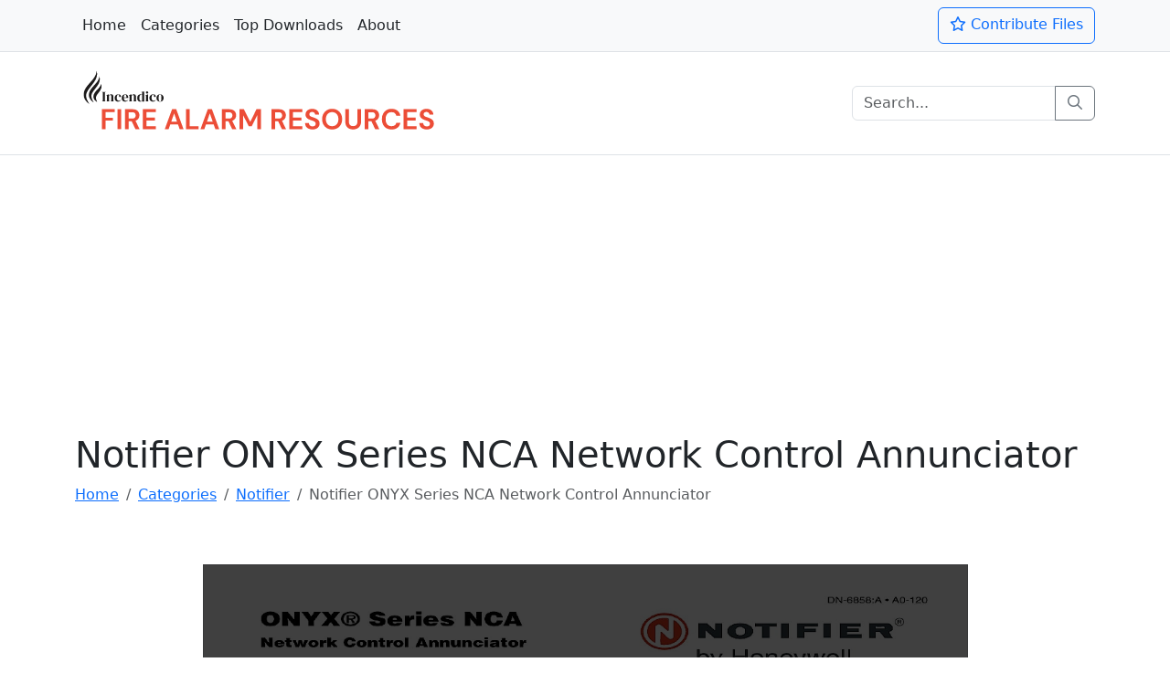

--- FILE ---
content_type: text/html
request_url: https://firealarmresources.com/notifier/notifier-onyx-series-nca-network-control-annunciator/
body_size: 6237
content:
<!DOCTYPE html>
<html lang="en" data-bs-theme="auto" class="h-100">
    <head>
        <meta charset="utf-8">
        <title>Notifier ONYX Series NCA Network Control Annunciator | Download fire alarm documents</title>

        

        <link rel="preload" href="https://firealarmresources.com/assets/far-logo.svg" as="image">
        <link rel="preload" href="/assets/fa-regular-400.woff2" as="font" type="font/woff2" crossorigin="anonymous">
        
        <meta name="viewport" content="width=device-width, initial-scale=1, maximum-scale=2">
        <meta name="description" content="Download Notifier ONYX Series NCA Network Control Annunciator PDF. Fire Alarm Resources has free fire alarm PDF manuals, documents, installation instructions...">
        <meta property="og:title" content="Notifier ONYX Series NCA Network Control Annunciator | Download fire alarm documents">
        <meta property="og:type" content="website">
        <meta property="og:url" content="https://firealarmresources.com/notifier/notifier-onyx-series-nca-network-control-annunciator/">
        <meta property="og:image" content="notifier/notifier-onyx-series-nca-network-control-annunciator-preview-9364258017.jpg">
        <meta name="twitter:card" content="summary">

        <link rel="icon" href="/assets/favicon-32x32.png" sizes="32x32">
        <link rel="icon" href="/assets/favicon-192x192.png" sizes="192x192">
        <link rel="apple-touch-icon" href="/assets/favicon-180x180.png">
        <meta name="msapplication-TileImage" content="/assets/favicon-270x270.png">

        <link href="/assets/bootstrap.min.css" rel="stylesheet" crossorigin="anonymous">
        <link href="/assets/fontawesome.min.css" rel="stylesheet" crossorigin="anonymous">
        <link href="/assets/regular.min.css" rel="stylesheet" crossorigin="anonymous">
        <link href="/assets/style.css" rel="stylesheet" crossorigin="anonymous">
    </head>
    <body class="d-flex flex-column h-100">
        <nav class="bg-light border-bottom py-2">
            <div class="container d-flex flex-wrap">
                <ul class="me-auto nav">
                    <li class="nav-item">
                        <a class="link-dark nav-link px-2" href="https://firealarmresources.com">
                            Home
                        </a>
                    </li>
                    <li class="nav-item">
                        <a class="link-dark nav-link px-2" href="https://firealarmresources.com/categories">
                            Categories
                        </a>
                    </li>
                    <li class="nav-item">
                        <a class="link-dark nav-link px-2" href="https://firealarmresources.com/top-downloads">
                            Top Downloads
                        </a>
                    </li>
                    <li class="nav-item">
                        <a class="link-dark nav-link px-2" href="https://firealarmresources.com/about">
                            About
                        </a>
                    </li>
                </ul>
                <a class="btn btn-outline-primary" href="https://firealarmresources.com/contribute-files" role="button">
                    <i class="fa-regular fa-star"></i>&nbsp;Contribute Files
                </a>
            </div>
        </nav>
        <header class="border-bottom mb-4 py-3">
            <div class="align-items-center container d-flex flex-wrap justify-content-center page-header">
                <a class="align-items-center d-flex mb-3 mb-lg-0 me-lg-auto text-dark text-decoration-none" href="https://firealarmresources.com">
                    <img class="bi me-2 img-fluid" src="https://firealarmresources.com/assets/far-logo.svg" height="80" width="400" alt="Fire Alarm Resources Logo">
                </a>
                <form action="/search" class="col-12 col-lg-auto mb-3 mb-lg-0" method="get">
                    <div class="input-group">
                        <input aria-describedby="search-button" aria-label="Search" class="form-control search-input" name="q" placeholder="Search...">
                        <button aria-label="Search" class="btn btn-outline-secondary" id="search-button" type="submit">
                            <i class="fa-magnifying-glass fa-regular"></i>
                        </button>
                    </div>
                </form>
            </div>
        </header>
        <div class="verticalad">
            <ins class="adsbygoogle d-flex justify-content-center"
            style="display:block; height: 280px;"
            data-ad-client="ca-pub-7341228357521557"
            data-ad-slot="6560897047"
            data-ad-format="auto"
            data-full-width-responsive="true">
            </ins>
        </div>
        <main>
            <section class="container">
                <h1 class="normal">Notifier ONYX Series NCA Network Control Annunciator</h1>
                <nav aria-label="breadcrumb">
                    <ol class="breadcrumb">
                        <li class="breadcrumb-item">
                            <a href="https://firealarmresources.com">
                                Home
                            </a>
                        </li>
                            <li class="breadcrumb-item"><a href="https://firealarmresources.com/categories">Categories</a></li><li class="breadcrumb-item"><a href="https://firealarmresources.com/notifier">Notifier</a></li>
                        <li class="active breadcrumb-item">
                            Notifier ONYX Series NCA Network Control Annunciator
                        </li>
                    </ol>
                </nav>
            </section>
<div class="container py-5">
    <div class="text-center">
        <div class="preview-container">
            <img alt="File Preview" aria-label="File Preview" class="border item-image lozad" data-src="https://s.firealarmcdn.com/notifier/notifier-onyx-series-nca-network-control-annunciator-preview-9364258017-675x1260.webp" data-srcset="https://s.firealarmcdn.com/notifier/notifier-onyx-series-nca-network-control-annunciator-preview-9364258017-675x1260.webp, https://s.firealarmcdn.com/notifier/notifier-onyx-series-nca-network-control-annunciator-preview-9364258017-900x1680.webp 2x" height="675" width="1260" src="[data-uri]">
            <div class="preview-text">
                <span class="preview-text-larger" id="preview-text-larger">
                    File Preview
                </span>
                <br>
                <span class="preview-text-smaller" id="preview-text-smaller">
                    Click below to download for free
                </span>
            </div>
        </div>
        <div class="container py-5">
            <a class="btn btn-lg btn-success download" data-file-id="f-4286590173" href="https://firealarmresources.com/download.php?file=f-4286590173" role="button">
                <i class="fa-download fa-regular"></i>&nbsp;Click here to download
            </a>
        </div>
    </div>
    <div class="py-5">
        <h2 class="pb-2">
            File Data
        </h2>
        <table class="table w-100">
            <tr>
                <th class="w-25" scope="row">
                    Name
                </th>
                <td class="w-75">
                    <a class="download link-secondary text-break" data-file-id="f-4286590173" href="/download.php?file=f-4286590173">
                        notifier-onyx-series-nca-network-control-annunciator-5816290374.pdf
                    </a>
                </td>
            </tr>
            <tr>
                <th class="w-25" scope="row">
                    Type
                </th>
                <td class="w-75">
                    PDF
                </td>
            </tr>
            <tr>
                <th class="w-25" scope="row">
                    Size
                </th>
                <td class="w-75">
                    1.71 MB
                </td>
            </tr>
            <tr>
                <th class="w-25" scope="row">
                    Downloads
                </th>
                <td class="w-75">
                    <span class="badge-downloads" data-file-id="f-4286590173"></span>
                </td>
            </tr>
        </table> 
    </div>
    <div class="py-5"><h2 class="pb-2">Text Preview</h2><div class="accordion" id="accordion-preview-p"><div class="accordion-item"><h3 class="accordion-header" id="accordion-preview-header"><button aria-expanded="false" class="accordion-button collapsed" data-bs-target="#accordion-preview" data-bs-toggle="collapse" type="button"><i class="fa-magnifying-glass-plus fa-regular"></i>Click to reveal</button></h3><div aria-labelledby="accordion-preview-header" class="accordion-collapse collapse" data-bs-parent="#accordion-preview-p" id="accordion-preview">ONYX Series NCA Control Annunciator NOTIFIER Network Control Annunciator NCA is a 640 backlit LCD display with operator keypad for the network As a remote node on a network it both system control and display capabilities for all nodes NCA is an optional display for the ONYX Series NFS and NFS 640 control panels When mounted in the con cabinet and connected to a stand alone NFS 3030 or panel it provides system control and display capabil for a stand alone panel When connected to a networked as a primary display it can provide network control and display capabilities Features Full supervision of all inputs and network integrity Enhanced format 640 character LCD display with backlight ACS bus for LED or graphic annunciators EIA 485 Terminal bus for mimic annunciators EIA 485 Optically isolated Printer CRT interface EIA 232 Keyboard interface EIA 232 Ten LED status indicators Power Fire Alarm Pre Alarm Security Alert Supervisory Signal Silence CPU Failure Point Disabled Other Alphanumeric QWERTY rubber keypad with tactile and Four status relays Alarm Trouble Supervisory Security feedback Nonvolatile real time clock can be synchronized with net by master node Optional Security Keyswitch enable to NCA Optional Security Tamper switch Supports up to 32 remote ACS annunciators and modules Requires 24 VDC and either a network connection or a connection to the NFS 640 or NFS 3030 Enable Disable or Group Enable Disable local networked NFS 640 NFS 3030 points and zones Control ON OFF of local the panel in the same cabinet networked NFS 640 NFS 3030 control points Read Status of local the panel in the same cabinet and NFS 640 NFS 3030 points and zones Network event display and optional CRT with keyboard Network master fire phone paging control HVAC control Network wide Acknowledge Silence Reset Lamp Test local to NCA History Buffer 200 Alarm events 1,000 System events Print NCA programming and history reports Report status of networked panels and their respective field to a central station via a single UDACT see data DN 4867 A0 120 Systems in ABF 2DB as NFS 640 in sized cabinet with and system One Master level and nine User level passwords The Mas can assign each User access levels programming alter Summary Event Count display event handling Online programming and alter status programs user guidance program including interactive soft Enhanced Read Status Alter Status displays New history filters for report displaying and printing All Only Alarms Only Troubles Only Supervisory Only Time Interval Point Range Fully programmable node mapping subsystem New Advanced Basic Walk Test program Timer control for Auto Silence AC Fail Delay Meets Canadian ULC display requirements Environmental adjustment controls to maximize LCD legibil Meets NFPA requirements for Firefighter Smoke Control FSCS and HVAC Indicators and Controls INDICATORS Power green illuminates when 24 VDC power is applied goes out if power is removed and NCA is using a bat Fire Alarm red illuminates when at least one fire alarm exists flashes when any of these events remain 11 16 06 Page 1 of 4 Pre Alarm yellow illuminates when at least one pre alarm Number for future use and humidity ranges This system meets requirements for operation at 0 to 49 32 to and at a relative humidity noncondensing of 85 at 86 per NFPA and 93 2 at 32 2 89.6 per ULC However the useful life of the system batteries and the electronic components may be affected by extreme temperature ranges and humid Therefore it is recommended that this system and all be installed in an environment with a nominal room of 15 to 27 60 to 80 REQUIREMENTS NCA may be powered from a Main Power Supply MPS MPS 24AE MPS 24B or MPS 24BE mounted in the cabinet see specifications below from an ACPS 2406 supply see ACPS 2406 data sheet DN 6834 or from UL Listed non resettable 24 VDC source from a NOTI fire panel see panel data sheets battery on the NCA motherboard is for RTC and SRAM the history memory through power failure Replace are available LITHBATT 3V power MPS 24A MPS 24B 120 VAC 50 60 Hz 1.8 maximum MPS 24AE MPS 24BE 220 240 VAC 50 60 0.9 amps maximum power MPS 24A MPS 24AE 27.6 VDC 9 to 60 supervised and power limited Fast charge 2 amps charge 20 mA MPS 24B MPS 24BE 27.6 VDC 6.5 17 AH supervised and power limited Fast charge 750 maximum trickle charge 20 mA typical Listings and Approvals listings and approvals apply to the NCA In some cases modules or applications may not be listed by certain agencies or listing may be in process Consult fac for latest listing status UL Listed S635 ULC Listed CS100 MEA 317 01 E NFS 640 CSFM 7165 0028 214 7170 0028 216 NFS 640 7165 7170 0028 223 NFS 3030 Lloyd Register 02 60007 NFS 640 U S Coast Guard 161.002 42 1 NFS 640 FM Approved exists flashes when any of these events remain Security blue illuminates when at least one security event flashes when any of these events remain unacknowl Supervisory yellow illuminates when at least one super event exists i e sprinkler valve off normal low pres fire pump running guard tour etc flashes when of these events remain unacknowledged System Trouble yellow illuminates when at least one event exists flashes when any of these events unacknowledged Other Event yellow illuminates for any category of event listed above for example Critical Process Monitor when any of these events remain unacknowledged Signals Silenced yellow illuminates if the NCA Silence has been pressed or if any other node sent a Network command flashes if only some points on a node silenced Point Disabled yellow illuminates when at least one dis exists on the network or in the system CPU Failure yellow activated by the watchdog timer hard indicates an abnormal hardware or software condi Contact technical support FUNCTION KEYS Fire Alarm Scroll Display Security Scroll Display Supervisory Scroll Display Trouble Scroll Display Other Event Scroll Display five keys above scroll through messages for the particular type For example pressing the Fire Alarm Scroll Dis key will scroll through all fire alarm events as details of are shown in the NCA display area The Other Event Scroll Display key also scrolls between and Disabled events Signal Silence press this key to turn off all control mod notification appliance circuits and panel output cir that have been programmed as Silenceable Drill Hold 2 Sec press this key holding it down for two to activate all silenceable output circuits System Reset press this key to clear all latched alarms other events and turn off event LEDs FUNCTION KEYS Disable Enable press this key from the Disable Enable to perform a disable or enable of the point indicated the LCD display lines 1 and 2 This key function is an enabled at Level 2 programming i e a password is to enable the key Print Screen press this key to print what is currently on LCD screen Lamp Test press this key to test the LED indicators on left of the keypad and to check firmware revision num F1 for future use Next Selection Previous Selection these keys are used settin</div></div></div></div>
    <div class="py-5">
        <h2 class="pb-2">
            Related Files
        </h2>
        <div class="album " id="related">
            <div class="container">
                <div class="g-3 row row-cols-1 row-cols-sm-2 row-cols-md-3">
                    <div class="col">
                        <div class="card shadow-sm">
                            <a href="https://firealarmresources.com/notifier/notifier-nca-2-onyx-series-network-control-annunciator/"><img alt="File Preview" aria-label="Filre Preview" class="border-bottom card-img-top card-item-image lozad" data-src="https://s.firealarmcdn.com/notifier/notifier-nca-2-onyx-series-network-control-annunciator-preview-3579801264-225x420.webp" data-srcset="https://s.firealarmcdn.com/notifier/notifier-nca-2-onyx-series-network-control-annunciator-preview-3579801264-225x420.webp, https://s.firealarmcdn.com/notifier/notifier-nca-2-onyx-series-network-control-annunciator-preview-3579801264-450x840.webp 2x" height="225" width="420" src="[data-uri]"></a>
                        <div class="card-body">
                    <p class="card-text">Notifier NCA-2 ONYX® Series Network Control Annunciator&nbsp;&nbsp;<span class="badge badge-downloads rounded-pill text-bg-info" data-file-id="f-9876025341">0 downloads</span>&nbsp;<span class="badge rounded-pill text-bg-secondary">PDF</span></p>
                    <div class="">
                        <div class="btn-group">
                            <a class="btn btn-outline-dark btn-sm" href="https://firealarmresources.com/notifier/notifier-nca-2-onyx-series-network-control-annunciator/" role="button">
                                <i class="fa-magnifying-glass fa-regular"></i>&nbsp;View
                            </a>
                            <a class="btn btn-outline-dark btn-sm download" data-file-id="f-9876025341" href="/download.php?file=f-9876025341">
                                <i class="fa-download fa-regular"></i>&nbsp;Download
                            </a>
                        </div>
                    </div>
                </div>
            </div>
        </div>
                    <div class="col">
                        <div class="card shadow-sm">
                            <a href="https://firealarmresources.com/notifier/notifier-onyx-series-ncs-network-control-station/"><img alt="File Preview" aria-label="Filre Preview" class="border-bottom card-img-top card-item-image lozad" data-src="https://s.firealarmcdn.com/notifier/notifier-onyx-series-ncs-network-control-station-preview-3907512846-225x420.webp" data-srcset="https://s.firealarmcdn.com/notifier/notifier-onyx-series-ncs-network-control-station-preview-3907512846-225x420.webp, https://s.firealarmcdn.com/notifier/notifier-onyx-series-ncs-network-control-station-preview-3907512846-450x840.webp 2x" height="225" width="420" src="[data-uri]"></a>
                        <div class="card-body">
                    <p class="card-text">Notifier ONYX Series NCS Network Control Station&nbsp;&nbsp;<span class="badge badge-downloads rounded-pill text-bg-info" data-file-id="f-6179842305">0 downloads</span>&nbsp;<span class="badge rounded-pill text-bg-secondary">PDF</span></p>
                    <div class="">
                        <div class="btn-group">
                            <a class="btn btn-outline-dark btn-sm" href="https://firealarmresources.com/notifier/notifier-onyx-series-ncs-network-control-station/" role="button">
                                <i class="fa-magnifying-glass fa-regular"></i>&nbsp;View
                            </a>
                            <a class="btn btn-outline-dark btn-sm download" data-file-id="f-6179842305" href="/download.php?file=f-6179842305">
                                <i class="fa-download fa-regular"></i>&nbsp;Download
                            </a>
                        </div>
                    </div>
                </div>
            </div>
        </div>
                    <div class="col">
                        <div class="card shadow-sm">
                            <a href="https://firealarmresources.com/notifier/notifier-nca-2-network-control-annunciator/"><svg class="bd-placeholder-img card-img-top card-item-image" width="100%" height="225" xmlns="http://www.w3.org/2000/svg" role="img" aria-label="Placeholder: No Preview Available" preserveAspectRatio="xMidYMid slice" focusable="false"><title>No Preview Available</title><rect width="100%" height="100%" fill="#55595c"/><text x="50%" y="50%" fill="#eceeef" dy=".3em">No Preview Available</text></svg></a>
                        <div class="card-body">
                    <p class="card-text">Notifier NCA-2 Network Control Annunciator&nbsp;&nbsp;<span class="badge badge-downloads rounded-pill text-bg-info" data-file-id="f-0386529417">0 downloads</span>&nbsp;<span class="badge rounded-pill text-bg-secondary">JPG</span></p>
                    <div class="">
                        <div class="btn-group">
                            <a class="btn btn-outline-dark btn-sm" href="https://firealarmresources.com/notifier/notifier-nca-2-network-control-annunciator/" role="button">
                                <i class="fa-magnifying-glass fa-regular"></i>&nbsp;View
                            </a>
                            <a class="btn btn-outline-dark btn-sm download" data-file-id="f-0386529417" href="/download.php?file=f-0386529417">
                                <i class="fa-download fa-regular"></i>&nbsp;Download
                            </a>
                        </div>
                    </div>
                </div>
            </div>
        </div>
                    
                </div>
            </div>
        </div>
    </div>
</div></main>
<div class="modal" id="session-modal" tabindex="-1">
    <div class="modal-dialog modal-dialog-centered">
        <div class="modal-content">
            <div class="modal-header">
                <h5 class="modal-title">
                    Session Expired
                </h5>
                <button aria-label="Close" class="btn-close" data-bs-dismiss="modal" type="button"></button>
            </div>
            <div class="modal-body">
                <p>
                    Your session expired. Please reload the page and try again.
                </p>
            </div>
            <div class="modal-footer">
                <button class="btn btn-secondary" data-bs-dismiss="modal" type="button">
                    Close
                </button>
                <button class="btn btn-primary" id="reload" type="button">
                    <i class="fa-regular fa-rotate-right"></i>&nbsp;Reload
                </button>
            </div>
        </div>
    </div>
</div>
<div class="modal" id="redirect-modal" tabindex="-1">
    <div class="modal-dialog modal-dialog-centered">
        <div class="modal-content">
            <div class="modal-header">
                <h5 class="modal-title">
                    Redirect Notice
                </h5>
                <button aria-label="Close" class="btn-close" data-bs-dismiss="modal" type="button"></button>
            </div>
            <div class="modal-body">
                <p>
                    You accessed an outdated link and we tried to send you to the correct page.<br>If this is not the content you are looking for, use the navigation links or search box to find its new location.
                </p>
            </div>
            <div class="modal-footer">
                <button class="btn btn-success" data-bs-dismiss="modal" type="button">
                    Continue&nbsp;<i class="fa-regular fa-arrow-right"></i>
                </button>
            </div>
        </div>
    </div>
</div>
<div class="modal" id="redirect-modal-2" tabindex="-1">
    <div class="modal-dialog modal-dialog-centered">
        <div class="modal-content">
            <div class="modal-header">
                <h5 class="modal-title">
                    Redirecting...
                </h5>
            </div>
            <div class="modal-body">
                <p>
                    This content has moved. You will be redirected to the new page in a moment.
                </p>
            </div>
            <div class="modal-footer">
                <a class="btn btn-success" href="#" id="continue-button" role="button">
                    Continue&nbsp;<i class="fa-regular fa-arrow-right"></i>
                </a>
            </div>
        </div>
    </div>
</div>

        <footer class="bg-light mt-auto py-5 text-body-secondary">
            <div class="container">
                <p class="float-end mb-1">
                    <a href="#">
                        Back to top&nbsp;<i class="fa-arrow-up fa-regular"></i>
                    </a>
                </p>
                <p class="mb-1">
                    Copyright &copy; 2013 - <span id="copyright_year"></span> <a href="https://incendico.com" target="_blank">Incendico LLC</a>. All rights reserved. | <a href="https://firealarmresources.com/privacy-policy">Privacy Policy</a>
                </p>
            </div>
        </footer>
        <script src="/assets/bootstrap.min.js" crossorigin="anonymous"></script>
        <script src="/assets/lozad.min.js" crossorigin="anonymous"></script>
        <script src="/assets/scripts.js" crossorigin="anonymous"></script>
        <script src="/assets/gads.js" crossorigin="anonymous"></script>
    </body>
</html>

--- FILE ---
content_type: text/css
request_url: https://firealarmresources.com/assets/style.css
body_size: 420
content:
.bd-placeholder-img {
    font-size: 1.125rem;
    -moz-user-select: none;
    text-anchor: middle;
    user-select: none;
    -webkit-user-select: none;
}

.b-example-divider {
    background-color: rgba(0, 0, 0, .1);
    border: solid rgba(0, 0, 0, .15);
    border-width: 1px 0;
    box-shadow: inset 0 .5em 1.5em rgba(0, 0, 0, .1), inset 0 .125em .5em rgba(0, 0, 0, .15);
    height: 3rem;
    width: 100%;
}

.b-example-vr {
    flex-shrink: 0;
    height: 100vh;
    width: 1.5rem;
}

.bi {
    fill: currentColor;
    vertical-align: -.125em;   
}

.btn-bd-primary {
    --bd-violet-bg: #712cf9;
    --bd-violet-rgb: 112.520718, 44.062154, 249.437846;
    --bs-btn-font-weight: 600;
    --bs-btn-color: var(--bs-white);
    --bs-btn-bg: var(--bd-violet-bg);
    --bs-btn-border-color: var(--bd-violet-bg);
    --bs-btn-hover-color: var(--bs-white);
    --bs-btn-hover-bg: #6528e0;
    --bs-btn-hover-border-color: #6528e0;
    --bs-btn-focus-shadow-rgb: var(--bd-violet-rgb);
    --bs-btn-active-color: var(--bs-btn-hover-color);
    --bs-btn-active-bg: #5a23c8;
    --bs-btn-active-border-color: #5a23c8;
}

.card-item-image {
    object-fit: cover;
    object-position: top;
}

.nav-scroller {
    height: 2.75rem;
    overflow-y: hidden;
    position: relative;
    z-index: 2;
}

.nav-scroller .nav {
    display: flex;
    flex-wrap: nowrap;
    margin-top: -1px;
    overflow-x: auto;
    padding-bottom: 1rem;
    text-align: center;
    -webkit-overflow-scrolling: touch;
    white-space: nowrap;
}


.bd-mode-toggle {
    z-index: 1500;
}

i.fa-regular {
    min-width: 18px;
    display: inline-block;
}

.item-image {
    filter: brightness(25%);
    min-height: 500px;
    height: 500px;
    object-fit: cover;
    object-position: top;
    min-width: 220px;
    width: 75%;
}

@media (min-width: 768px) {
    .bd-placeholder-img-lg {
        font-size: 3.5rem;
   }
}

.page-header {
    min-height: 80px;
}

.preview-container {
    color: white;
    position: relative;
    text-align: center;
}

.preview-text {
    left: 50%;
    position: absolute;
    top: 50%;
    transform: translate(-50%, -50%);
}

.preview-text-larger {
    font-size:5vw;
}

.preview-text-smaller {
    font-size:2vw;
}

.verticalad {
    position: relative;
    min-height: 300px;
}
.verticalad.hidden {
    display: none;
}
.verticalad .adsbygoogle {
    position: absolute;
    left: 0;
    top: 0;
    width: 100%;
}
@media(min-width: 800px) {
    .verticalad {
        min-height: 280px;
    }
}